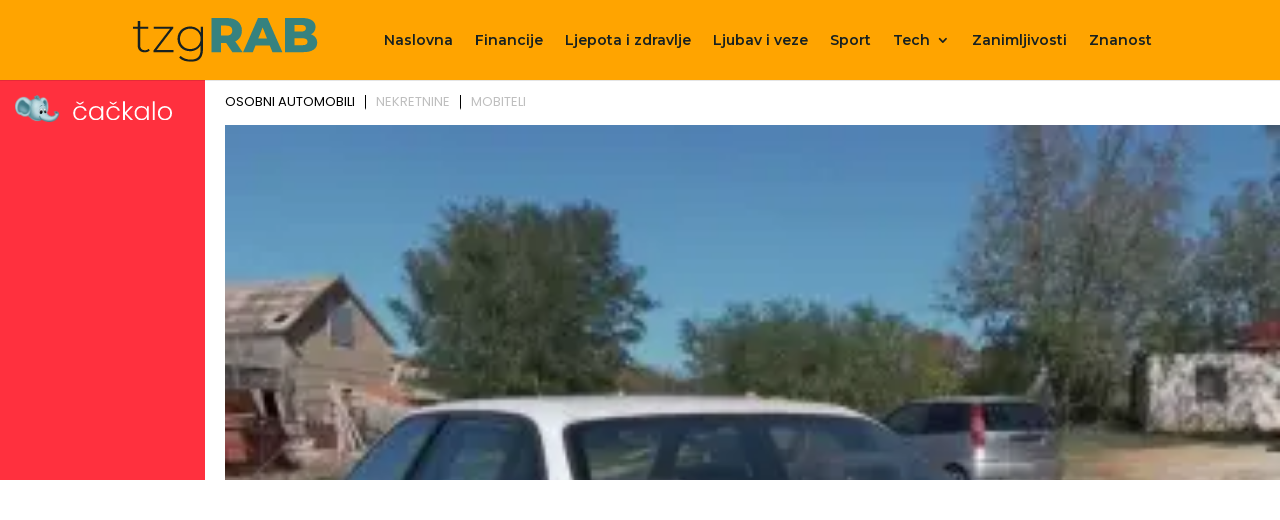

--- FILE ---
content_type: text/html; charset=utf-8
request_url: https://www.google.com/recaptcha/api2/aframe
body_size: 184
content:
<!DOCTYPE HTML><html><head><meta http-equiv="content-type" content="text/html; charset=UTF-8"></head><body><script nonce="uwh4Y6XF9InCthKtGWkaSA">/** Anti-fraud and anti-abuse applications only. See google.com/recaptcha */ try{var clients={'sodar':'https://pagead2.googlesyndication.com/pagead/sodar?'};window.addEventListener("message",function(a){try{if(a.source===window.parent){var b=JSON.parse(a.data);var c=clients[b['id']];if(c){var d=document.createElement('img');d.src=c+b['params']+'&rc='+(localStorage.getItem("rc::a")?sessionStorage.getItem("rc::b"):"");window.document.body.appendChild(d);sessionStorage.setItem("rc::e",parseInt(sessionStorage.getItem("rc::e")||0)+1);localStorage.setItem("rc::h",'1764018722819');}}}catch(b){}});window.parent.postMessage("_grecaptcha_ready", "*");}catch(b){}</script></body></html>

--- FILE ---
content_type: image/svg+xml
request_url: https://tzg-rab.hr/wp-content/uploads/2022/10/tzgRab-01.svg
body_size: 546
content:
<?xml version="1.0" encoding="utf-8"?>
<!-- Generator: Adobe Illustrator 24.0.2, SVG Export Plug-In . SVG Version: 6.00 Build 0)  -->
<svg version="1.1" id="Layer_1" xmlns="http://www.w3.org/2000/svg" xmlns:xlink="http://www.w3.org/1999/xlink" x="0px" y="0px"
	 viewBox="0 0 215 50" style="enable-background:new 0 0 215 50;" xml:space="preserve">
<style type="text/css">
	.st0{fill:#172121;}
	.st1{fill:#36827F;}
	.st2{fill:#104BFB;}
</style>
<g>
	<path class="st0" d="M20.47,37.14c-1.45,1.39-3.79,2.06-5.96,2.06c-5.12,0-7.91-3.01-7.91-7.91V12.31H1.27V9.91h5.35V3.56h2.78
		v6.35h9.24v2.39H9.39v18.71c0,3.73,1.84,5.79,5.4,5.79c1.73,0,3.34-0.56,4.51-1.61L20.47,37.14z"/>
	<path class="st0" d="M47.87,36.58v2.39H24.76v-1.89l19.15-24.78H25.04V9.91h22.49v1.89L28.33,36.58H47.87z"/>
	<path class="st0" d="M81.89,9.91v25.95C81.89,45.6,77.16,50,67.8,50c-5.29,0-10.36-1.67-13.31-4.62l1.5-2.12
		c2.9,2.67,7.07,4.23,11.75,4.23c7.74,0,11.36-3.56,11.36-11.3v-4.9c-2.39,4.23-6.85,6.63-12.08,6.63
		c-8.24,0-14.48-5.85-14.48-14.14S58.78,9.69,67.02,9.69c5.35,0,9.86,2.45,12.19,6.79V9.91H81.89z M79.16,23.78
		c0-6.85-5.01-11.58-11.92-11.58c-6.85,0-11.86,4.73-11.86,11.58s5.01,11.64,11.86,11.64C74.15,35.41,79.16,30.62,79.16,23.78z"/>
	<path class="st1" d="M108.72,28.62h-6.01v10.36H91.69V0h17.82c10.63,0,17.32,5.51,17.32,14.42c0,5.73-2.78,9.97-7.63,12.3
		l8.41,12.25h-11.8L108.72,28.62z M108.84,8.69h-6.12V20.1h6.12c4.57,0,6.85-2.12,6.85-5.68C115.68,10.8,113.4,8.69,108.84,8.69z"/>
	<path class="st1" d="M159,31.4h-16.48l-3.06,7.57h-11.25L145.42,0h10.86l17.26,38.98h-11.47L159,31.4z M155.77,23.27l-5.01-12.47
		l-5.01,12.47H155.77z"/>
	<path class="st1" d="M213.73,28.29c0,6.74-5.57,10.69-16.04,10.69h-21.05V0h19.93c10.24,0,15.26,4.18,15.26,10.19
		c0,3.73-1.89,6.74-5.23,8.46C211.01,20.21,213.73,23.55,213.73,28.29z M187.57,7.96v7.52h7.57c3.67,0,5.57-1.28,5.57-3.79
		c0-2.45-1.89-3.73-5.57-3.73H187.57z M202.6,27.06c0-2.67-2-3.95-5.79-3.95h-9.24v7.91h9.24C200.59,31.01,202.6,29.73,202.6,27.06z
		"/>
</g>
</svg>


--- FILE ---
content_type: image/svg+xml
request_url: https://tzg-rab.hr/wp-content/uploads/2022/10/tzgRab-01.svg
body_size: 644
content:
<?xml version="1.0" encoding="utf-8"?>
<!-- Generator: Adobe Illustrator 24.0.2, SVG Export Plug-In . SVG Version: 6.00 Build 0)  -->
<svg version="1.1" id="Layer_1" xmlns="http://www.w3.org/2000/svg" xmlns:xlink="http://www.w3.org/1999/xlink" x="0px" y="0px"
	 viewBox="0 0 215 50" style="enable-background:new 0 0 215 50;" xml:space="preserve">
<style type="text/css">
	.st0{fill:#172121;}
	.st1{fill:#36827F;}
	.st2{fill:#104BFB;}
</style>
<g>
	<path class="st0" d="M20.47,37.14c-1.45,1.39-3.79,2.06-5.96,2.06c-5.12,0-7.91-3.01-7.91-7.91V12.31H1.27V9.91h5.35V3.56h2.78
		v6.35h9.24v2.39H9.39v18.71c0,3.73,1.84,5.79,5.4,5.79c1.73,0,3.34-0.56,4.51-1.61L20.47,37.14z"/>
	<path class="st0" d="M47.87,36.58v2.39H24.76v-1.89l19.15-24.78H25.04V9.91h22.49v1.89L28.33,36.58H47.87z"/>
	<path class="st0" d="M81.89,9.91v25.95C81.89,45.6,77.16,50,67.8,50c-5.29,0-10.36-1.67-13.31-4.62l1.5-2.12
		c2.9,2.67,7.07,4.23,11.75,4.23c7.74,0,11.36-3.56,11.36-11.3v-4.9c-2.39,4.23-6.85,6.63-12.08,6.63
		c-8.24,0-14.48-5.85-14.48-14.14S58.78,9.69,67.02,9.69c5.35,0,9.86,2.45,12.19,6.79V9.91H81.89z M79.16,23.78
		c0-6.85-5.01-11.58-11.92-11.58c-6.85,0-11.86,4.73-11.86,11.58s5.01,11.64,11.86,11.64C74.15,35.41,79.16,30.62,79.16,23.78z"/>
	<path class="st1" d="M108.72,28.62h-6.01v10.36H91.69V0h17.82c10.63,0,17.32,5.51,17.32,14.42c0,5.73-2.78,9.97-7.63,12.3
		l8.41,12.25h-11.8L108.72,28.62z M108.84,8.69h-6.12V20.1h6.12c4.57,0,6.85-2.12,6.85-5.68C115.68,10.8,113.4,8.69,108.84,8.69z"/>
	<path class="st1" d="M159,31.4h-16.48l-3.06,7.57h-11.25L145.42,0h10.86l17.26,38.98h-11.47L159,31.4z M155.77,23.27l-5.01-12.47
		l-5.01,12.47H155.77z"/>
	<path class="st1" d="M213.73,28.29c0,6.74-5.57,10.69-16.04,10.69h-21.05V0h19.93c10.24,0,15.26,4.18,15.26,10.19
		c0,3.73-1.89,6.74-5.23,8.46C211.01,20.21,213.73,23.55,213.73,28.29z M187.57,7.96v7.52h7.57c3.67,0,5.57-1.28,5.57-3.79
		c0-2.45-1.89-3.73-5.57-3.73H187.57z M202.6,27.06c0-2.67-2-3.95-5.79-3.95h-9.24v7.91h9.24C200.59,31.01,202.6,29.73,202.6,27.06z
		"/>
</g>
</svg>
